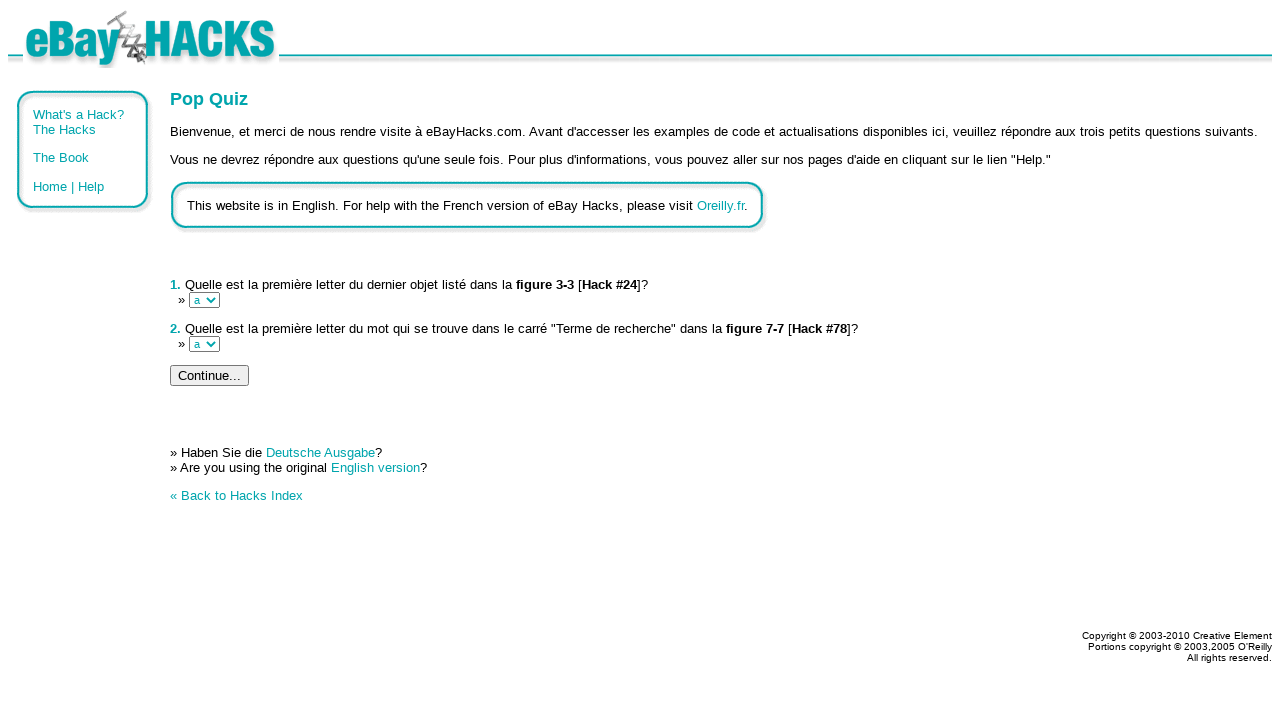

--- FILE ---
content_type: text/html; charset="iso-8859-1"
request_url: http://www.ebayhacks.com/exec/login/fr/87
body_size: 6495
content:
<!DOCTYPE html PUBLIC "-//W3C//DTD HTML 4.01 Transitional//EN">
<html>
<head>
<META name="description" content="eBay Hacks">
<META name="keywords" content="eBay">
<META http-equiv="Content-Type" content="text/html; charset=iso-8859-1">
<title>eBay Hacks

 - Pop Quiz

</title>
<link HREF="http://www.ebayhacks.com/frame.css" REL="stylesheet" TYPE="text/css">
<link rel="icon" href="/pictures/icon.png" type="image/png">
<link rel="shortcut icon" href="/pictures/icon.ico">

<script language="javascript" src="/frame.js"></script>

</head>

<body bgcolor=#FFFFFF onload="hilite();">

<table width=100% cellspacing=0 cellpadding=0 border=0><tr>
<td align=left valign=top width=20 background="/pictures/headline.gif"><img src="/pictures/pixel.gif" width=15 height=1 alt="" border=0></td>
<td align=left valign=top width=256><a href="http://www.ebayhacks.com/"><img src="/pictures/head.gif" width=256 height=60 alt="" border=0></a></td>
<td align=left valign=top width=99% background="/pictures/headline.gif"><img src="/pictures/pixel.gif" width=1 height=1 alt="" border=0></td>
</tr></table>
<p>

<table width=100% cellpadding=8 cellspacing=0 border=0>
<tr><td valign=top>

<table cellpadding=0 cellspacing=0 border=0><tr>
<td width=17><img src="/pictures/box100.gif" width=17 height=18></td>
<td background="/pictures/box010.gif"><img src="/pictures/pixel.gif" width=100 height=1 alt="" border=0></td>
<td width=21><img src="/pictures/box001.gif" width=21 height=18></td>
</tr><tr><td width=17 background="/pictures/box200.gif"><img src="/pictures/pixel.gif" width=1 height=1 alt="" border=0></td><td>
<nobr>

<font size=-1>

<a href="/exec/show/whatsahack">What's a Hack?</a>
<br>
<a href="/exec/show/hacks.e2">The Hacks</a>
<!-- insert hack here -->

<p>
<a href="/exec/show/book2">The Book</a>
<!-- insert extra links here -->

<p>
<a href="http://www.ebayhacks.com/">Home</a> <font color=#00A5AD>|</font> <a href="/exec/show/help">Help</a>

</font></nobr>
</td><td width=21 background="/pictures/box002.gif"><img src="/pictures/pixel.gif" width=1 height=1 alt="" border=0></td></tr><tr>
<td width=17><img src="/pictures/box300.gif" width=17 height=20></td>
<td background="/pictures/box030.gif"><img src="/pictures/pixel.gif" width=100 height=1 alt="" border=0></td>
<td width=21><img src="/pictures/box003.gif" width=21 height=20></td>
</tr></table>


</td><td valign=top width=99%>

<font size=+1 color=#00A5AD><b>
Pop Quiz
</b></font>
<p>

Bienvenue, et merci de nous rendre visite &#224; eBayHacks.com.
Avant d'accesser les examples de code et actualisations disponibles ici, veuillez r&#233;pondre aux trois petits questions suivants.
<p>
Vous ne devrez r&#233;pondre aux questions qu'une seule fois.
Pour plus d'informations, vous pouvez aller sur nos pages d'aide en cliquant sur le lien "Help."
<p>


<table cellpadding=0 cellspacing=0 border=0><tr>
<td width=17><img src="/pictures/box100.gif" width=17 height=18></td>
<td background="/pictures/box010.gif"><img src="/pictures/pixel.gif" width=100 height=1 alt="" border=0></td>
<td width=21><img src="/pictures/box001.gif" width=21 height=18></td>
</tr><tr><td width=17 background="/pictures/box200.gif"><img src="/pictures/pixel.gif" width=1 height=1 alt="" border=0></td><td>
<font size=-1>

This website is in English.  For help with the French version of eBay Hacks, please visit <a href="http://www.oreilly.fr/catalogue/2841772985.html" target="_blank">Oreilly.fr</a>.

</font>
</td><td width=21 background="/pictures/box002.gif"><img src="/pictures/pixel.gif" width=1 height=1 alt="" border=0></td></tr><tr>
<td width=17><img src="/pictures/box300.gif" width=17 height=20></td>
<td background="/pictures/box030.gif"><img src="/pictures/pixel.gif" width=100 height=1 alt="" border=0></td>
<td width=21><img src="/pictures/box003.gif" width=21 height=20></td>
</tr></table>

<br><br><form method="post" action="/exec/login/fr/87">
<font color=#00A5AD><b>1.</b></font> Quelle est la premi&#232;re letter du dernier objet list&#233; dans la <b>figure 3-3</b> [<b>Hack #24</b>]?<br>&nbsp;&nbsp;&raquo;&nbsp;<select name="nqiopl">
<option class="optionBold">a<option class="optionBold">b<option class="optionBold">c<option class="optionBold">d<option class="optionBold">e<option class="optionBold">f<option class="optionBold">g<option class="optionBold">h<option class="optionBold">i<option class="optionBold">j<option class="optionBold">k<option class="optionBold">l<option class="optionBold">m<option class="optionBold">n<option class="optionBold">o<option class="optionBold">p<option class="optionBold">q<option class="optionBold">r<option class="optionBold">s<option class="optionBold">t<option class="optionBold">u<option class="optionBold">v<option class="optionBold">w<option class="optionBold">x<option class="optionBold">y<option class="optionBold">z</select><p>
<font color=#00A5AD><b>2.</b></font> Quelle est la premi&#232;re letter du mot qui se trouve dans le carr&#233; "Terme de recherche" dans la <b>figure 7-7</b> [<b>Hack #78</b>]?<br>&nbsp;&nbsp;&raquo;&nbsp;<select name="kcfgdw">
<option class="optionBold">a<option class="optionBold">b<option class="optionBold">c<option class="optionBold">d<option class="optionBold">e<option class="optionBold">f<option class="optionBold">g<option class="optionBold">h<option class="optionBold">i<option class="optionBold">j<option class="optionBold">k<option class="optionBold">l<option class="optionBold">m<option class="optionBold">n<option class="optionBold">o<option class="optionBold">p<option class="optionBold">q<option class="optionBold">r<option class="optionBold">s<option class="optionBold">t<option class="optionBold">u<option class="optionBold">v<option class="optionBold">w<option class="optionBold">x<option class="optionBold">y<option class="optionBold">z</select><p>
<input type="submit" value="Continue..."></form>
<br><br>
<br>&raquo; Haben Sie die <a href="/exec/login/de/87">Deutsche Ausgabe</a>?
<br>&raquo; Are you using the original <a href="/exec/login/e2/87">English version</a>?
<p><a href="/exec/show/hacks.fr">&laquo; Back to Hacks Index</a>
</td></tr>
</table>




<br><br><br><br><br><br><br>
<p align=right>
<font size=-2>
Copyright © 2003-2010 <a href="http://www.creativelement.com/" target="_blank"><font color=#000000>Creative Element</font></a>
<br>Portions copyright © 2003,2005 <a href="http://www.oreilly.com/" target="_blank"><font color=#000000>O'Reilly</font></a>
<br>All rights reserved.
</font>
</p>
</body>
</html>



--- FILE ---
content_type: text/css
request_url: http://www.ebayhacks.com/frame.css
body_size: 893
content:
/* This style sheet is copyright 2001-2003 (c) by Creative Element
 * All rights reserved.  Intended for use with ebayhacks.com
 */

TD, BODY {font-size: 10pt; font-family: Verdana,Arial,Helvetica;}
INPUT {font-size: 10pt; font-family: Verdana,Arial,Helvetica;}
SELECT {font-size: 8pt; font-family: Verdana,Arial,Helvetica; color: 00A5AD;}
TEXTAREA {font-size: 11pt; font-family: Verdana,Arial,Helvetica;}
PRE {font-size: 10pt; font-family: Courier;}

A:link {color: 00A5AD; text-decoration: none;}
A:visited {color: 00A5AD; text-decoration: none;}
A:active {color: 00A5AD; text-decoration: none;}
A:hover {color: 00A5AD; text-decoration: underline;}

.optionGreen {color: 00A5AD; font-style:normal;}
.optionGray {color: CCCCCC; font-style:normal;}
.optionBlack {color: 000000; font-style:normal;}
.optionHead {color: 00A5AD; font-style:italic;}
.optionBold {color: 000000; font-weight:bold;}


--- FILE ---
content_type: application/javascript
request_url: http://www.ebayhacks.com/frame.js
body_size: 1775
content:
/* links.js                                    */
/* Designed for use with eBayHacks.com         */
/* Copyright 2003-05 by Creative Element       */
/* All rights reserved                         */



function hilite(url) {
	for (var i=0; i < document.links.length; i++) {
		if (document.links[i].href.toLowerCase() == window.location.href.toLowerCase()) {
			document.links[i].style.color = '#000000';
		}
	}	
}


function go(obj) { 
	if (obj.options[obj.selectedIndex].value != "-") {
		window.location.href = basehref() + obj.options[obj.selectedIndex].value;
	}
}

function basehref() {
	var currenturl = window.location.href.toLowerCase();
	var slashelements = currenturl.split("/");
	var lastelement = slashelements[slashelements.length - 1];
	var everythingelse = currenturl.substring(0, currenturl.length - lastelement.length);
	return everythingelse;
}

function selectcurrent() {

	obj = document.pageform.pagelist;
	var currenturl = window.location.href.toLowerCase();
	var baseurl = basehref();

	var found = false;
	for (var i=0; (i < obj.length) && !found; i++) {
	    if (baseurl + obj.options[i].value.toLowerCase() == currenturl) {
	        found = true;
	        obj.options[i].selected = true;
	    }
	}
}

function selectnext() {

	obj = document.pageform.pagelist;

	var found = false;
	for (var i=obj.selectedIndex + 1; (i < obj.length) && !found; i++) {
		if (obj.options[i].value != "-") {
			found = true;
			window.location.href = basehref() + obj.options[i].value;
		}
	}
}

function selectprevious() {

	obj = document.pageform.pagelist;

	var found = false;
	for (var i=obj.selectedIndex - 1; (i > -1) && !found; i--) {
		if (obj.options[i].value != "-") {
			found = true;
			window.location.href = basehref() + obj.options[i].value;
		}
	}
}
